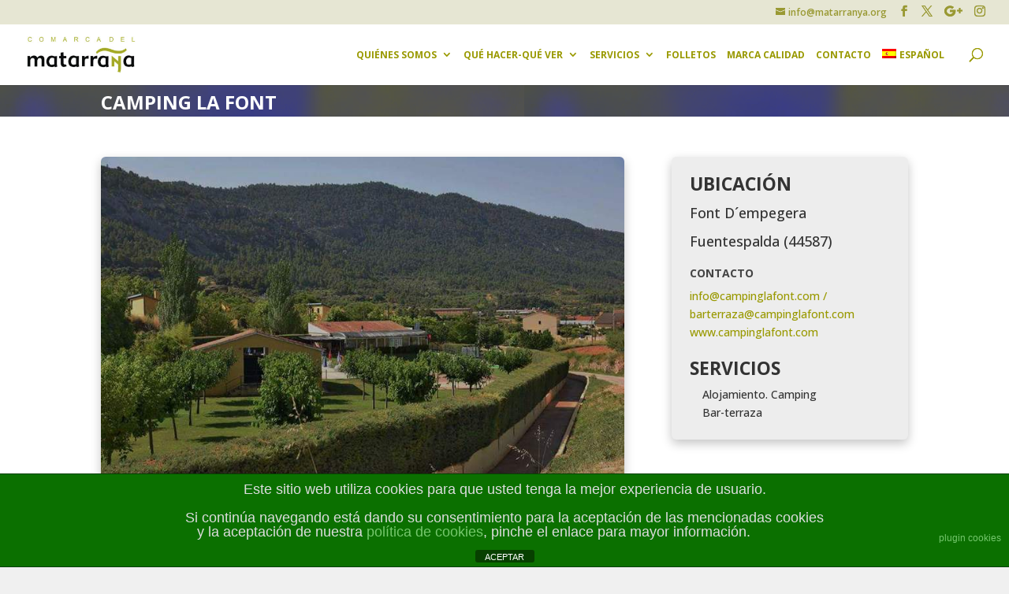

--- FILE ---
content_type: text/css
request_url: https://matarranyaturismo.es/wp-content/cache/minify/9a540.css?x92714
body_size: 526
content:
.single-servicio
p{font-family:Open Sans,Arial,sans-serif;font-size:20px;line-height:30px;color:#333}.single-servicio
.wrapper{background:white}.mw-1024{max-width:1024px;margin:auto}.servicio-head.row.col-wrapper{display:grid;grid-template-columns:auto 300px;grid-gap:60px}.title-wrapper{background-blend-mode:difference;background-image:url(http://matarranyaturismo.es/wp-content/uploads/2017/10/sant-antoni-matarranya-matarraa-teruel-aragon.jpg);background-color:rgba(167, 170, 54, 0.67);margin-bottom:51px}.title-wrapper
h1{color:white;text-transform:uppercase;padding:10px
0 6px}.single-servicio .servicio-sidebar .sidebar-wrapper .servicios-wrapper
h3{margin-top:23px}.single-servicio .servicio-sidebar .sidebar-wrapper
h4{margin-top:13px}.single-servicio .featured-wrapper
img{width:100%;height:auto;max-height:442px;object-fit:cover}.single-servicio .sidebar-wrapper, .single-servicio .featured-wrapper
img{border-radius:6px;box-shadow:0 5px 13px 0 #0000003b}.single-servicio .sidebar-wrapper{background:#ededed;padding:23px}.single-servicio .servicio-sidebar .sidebar-wrapper
h3{font-size:23px;color:#333}.single-servicio .servicio-sidebar .sidebar-wrapper .servicios-list{list-style:disclosure-closed;padding-left:16px}.single-servicio .servicio-sidebar .sidebar-wrapper .datos-wrapper
p{font-size:18px;padding-bottom:6px}.single-servicio .servicio-sidebar .sidebar-wrapper .datos-wrapper
a{display:block}.single-servicio
main{padding:60px
0}.gallery{margin-top:45px}.gallery
h3{font-size:31px;color:#990;margin-bottom:15px}#select-provincia{flex:1 1}